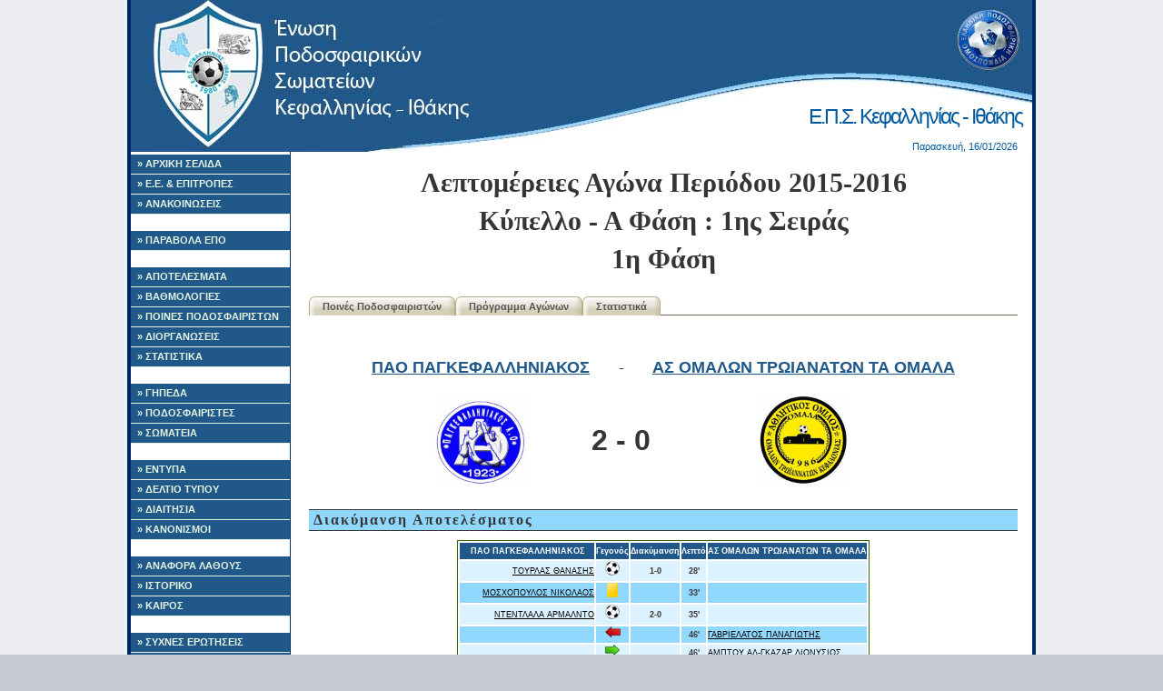

--- FILE ---
content_type: text/html; charset=UTF-8
request_url: https://epski.gr/results/display_game.php?game_id=935
body_size: 4818
content:


<!DOCTYPE html PUBLIC "-//W3C//DTD XHTML 1.0 Strict//EN"
	"http://www.w3.org/TR/xhtml1/DTD/xhtml1-strict.dtd">
<html xmlns="http://www.w3.org/1999/xhtml">
<head><meta http-equiv="Content-Type" content="text/html; charset=utf-8">

    	
	
<title>ΕΠΣΚΙ:  Λεπτομέρειες Αγώνα: ΠΑΟ ΠΑΓΚΕΦΑΛΛΗΝΙΑΚΟΣ - ΑΣ ΟΜΑΛΩΝ ΤΡΩΙΑΝΑΤΩΝ ΤΑ ΟΜΑΛΑ, Κύπελλο - Α Φάση : 1ης Σειράς, 2015-2016</title>
<link rel="icon" type="image/vnd.microsoft.icon" href="/images/logo.ico">

<script language='javascript' src='/includes/fusionCharts/charts/FusionCharts.js'></script>

<script src="http://code.jquery.com/jquery-1.11.3.min.js"></script>


<link rel="stylesheet" type="text/css" href="/style/basic.css" />
<link rel="stylesheet" type="text/css" href="/style/siteSpecific.css" />

<!--Google analytics -->
	
<!-- -->

</head>
<body>
<!-- Begin Wrapper -->
<div id="wrapper">
    <!-- Begin Header -->
  <div id="header">
   <h1>Ε.Π.Σ. Κεφαλληνίας - Ιθάκης</h1>

	
	<div id="top_date">
          Παρασκευή, 16/01/2026	</div>
  </div>
  <!-- End Navigation -->    <div id="leftcolumn">

    <div id="navigation">
      <ul>
        <li><a href="/" id="home">&raquo; ΑΡΧΙΚΗ ΣΕΛΙΔΑ</a></li>
        <li><a href="/static/board.php" id="laws">&raquo; Ε.Ε. & ΕΠΙΤΡΟΠΕΣ</a></li>
        
        <li><a href="/announcements/announcements.php" id="announcement">&raquo; ΑΝΑΚΟΙΝΩΣΕΙΣ</a></li>
        <li><br/></li>
     	<li><a href="https://paravola.epo.gr/" id="enosiako">&raquo; ΠΑΡΑΒΟΛΑ ΕΠΟ </a></li>
	
        <li><br/></li>
        <li><a href="/results/results.php" id="results">&raquo; ΑΠΟΤΕΛΕΣΜΑΤΑ</a></li>
        <li><a href="/results/ranking.php" id="ranking">&raquo; ΒΑΘΜΟΛΟΓΙΕΣ</a></li>
        <li><a href="/results/player_forfeits.php" id="player_forfeits">&raquo; ΠΟΙΝΕΣ ΠΟΔΟΣΦΑΙΡΙΣΤΩΝ</a></li>
        <li><a href="/results/schedule.php" id="schedule">&raquo; ΔΙΟΡΓΑΝΩΣΕΙΣ</a></li>
        <li><a href="/results/stats/stats.php" id="stats">&raquo; ΣΤΑΤΙΣΤΙΚΑ</a></li>
        <li><br/></li>
        <li><a href="/field/fields_map.php" id="fields">&raquo; ΓΗΠΕΔΑ</a></li>
        <li><a href="/players/players.php" id="players">&raquo; ΠΟΔΟΣΦΑΙΡΙΣΤΕΣ</a></li>
        <li><a href="/teams/teams.php" id="teams">&raquo; ΣΩΜΑΤΕΙΑ</a></li>
	    <li><br/></li>
        <li><a href="/static/laws.php" id="laws">&raquo; ΕΝΤΥΠΑ</a></li>
        <li><a href="/static/newspaper.php" id="newspaper">&raquo; ΔΕΛΤΙΟ ΤΥΠΟΥ</a></li>
        <li><a href="/static/refiles.php" id="refiles">&raquo; ΔΙΑΙΤΗΣΙΑ</a></li>
        <li><a href="http://www.epo.gr/Default.aspx?a_id=42346" id="lawepo">&raquo; ΚΑΝΟΝΙΣΜΟΙ</a></li>
        <li><br/></li>
        <li><a href="/error_reporting.php" id="error_reporting">&raquo; ΑΝΑΦΟΡΑ ΛΑΘΟΥΣ</a></li>
        <li><a href="/" id="history">&raquo; ΙΣΤΟΡΙΚΟ</a></li>
        <li><a href="/static/weather.php" id="weather">&raquo; ΚΑΙΡΟΣ</a></li>
        <li><br/></li>
        <li><a href="/static/faq.php" id="faq">&raquo; ΣΥΧΝΕΣ ΕΡΩΤΗΣΕΙΣ</a></li>
        <li><a href="/static/links.php" id="links">&raquo; ΧΡΗΣΙΜΟΙ ΣΥΝΔΕΣΜΟΙ</a></li>
		<li><a href="/static/contact.php" id="contact">&raquo; ΕΠΙΚΟΙΝΩΝΙΑ</a></li>
      </ul>
    </div>


    <div class='center'>
      <br/>
      
      
      
      <br /><a href="http://www.mirabel.gr" target="_blank"><img src="http://epski.gr/images/sponsors/mirabel_hotel_logo.png" alt="Mirabel CityCenter Hotel " width="170" border="0" /></a><br /><a href="https://www.facebook.com/Ristretto-Cafe-argostoli-" target="_blank"><img src="http://epski.gr/images/sponsors/Untitled-2.jpg" alt="Ristretto Cafe - Coffee Mill" width="170" border="0" /></a><br /><a href="http://www.ionionpelagos.com" target="_blank"><img src="http://epski.gr/images/sponsors/logo.jpg" alt="IONION P. LINES" width="170" border="0" /></a>
      <br /><br />
      Επισκέπτες αυτή τη στιγμή:<br />
      
    
	<br /><br />
    

    </div>
  </div>
  <!-- Begin Main Column -->
  <div id="maincolumn">


    <h1>Λεπτομέρειες Αγώνα Περιόδου 2015-2016<br />Κύπελλο - Α Φάση : 1ης Σειράς<br />1η  Φάση</h1><div id="horizontal_menu">
	<ul>
		
		<li
					><a href="/results/display_player_forfeits.php?league_id=40">Ποινές Ποδοσφαιριστών</a></li>
		
		<li
					><a href="/results/display_schedule.php?league_id=40">Πρόγραμμα Αγώνων</a></li>
		
		<li
					><a href="/results/stats/display_stats.php?league_id=40">Στατιστικά</a></li>

	</ul>
</div>

<div class="clear"></div>
        <br /><br /><div align='center'><table align='center' border=0 height=80><tr  align='center'><td  align='right'><font size=+1><a href='../teams/display_team.php?team_id=5'>ΠΑΟ ΠΑΓΚΕΦΑΛΛΗΝΙΑΚΟΣ</a></font></td><td  align='center'><font size=+1>-</font></td><td align='left'><font size=+1><a href='../teams/display_team.php?team_id=11'>ΑΣ ΟΜΑΛΩΝ ΤΡΩΙΑΝΑΤΩΝ ΤΑ ΟΜΑΛΑ</a></font></td></tr><tr><td align='center'><br /><img src='/images/teamLogos/pagefalikos.jpg' height='100' border='0' /></td><td align='center'><br /><font size=+3><b>2 - 0</b></font></td><td align='center'><br /><img src='/images/teamLogos/omala.jpg' height='100' border='0' /></td></tr></table></div><br />
	
	
<h2>Διακύμανση Αποτελέσματος</h2><div class="table" align="center"><table><th>ΠΑΟ ΠΑΓΚΕΦΑΛΛΗΝΙΑΚΟΣ</th><th>Γεγονός</th><th>Διακύμανση</th><th>Λεπτό</th><th>ΑΣ ΟΜΑΛΩΝ ΤΡΩΙΑΝΑΤΩΝ ΤΑ ΟΜΑΛΑ</th><tr class='odd'><td  align='right'><a href='../players/display_player.php?player_id=2652'>ΤΟΥΡΛΑΣ ΘΑΝΑΣΗΣ  </a> </td><td align='center'><img src="./../../images/ball.png" alt="Γκολ!" border="0" /></td><td align='center'><b>1-0</b></td><td align='center'><b>28'</b></td><td align='left'></td></tr><tr class='even'><td  align='right'><a href='../players/display_player.php?player_id=3309'>ΜΟΣΧΟΠΟΥΛΟΣ ΝΙΚΟΛΑΟΣ  </a> </td><td align='center'><img src="./../../images/yellowCard.png" alt="Κίτρινη Κάρτα" border="0" /></td><td align='center'><b></b></td><td align='center'><b>33'</b></td><td align='left'></td></tr><tr class='odd'><td  align='right'><a href='../players/display_player.php?player_id=18'>ΝΤΕΝΤΛΑΛΑ ΑΡΜΑΛΝΤΟ  </a> </td><td align='center'><img src="./../../images/ball.png" alt="Γκολ!" border="0" /></td><td align='center'><b>2-0</b></td><td align='center'><b>35'</b></td><td align='left'></td></tr><tr class='even'><td  align='right'></td><td align='center'><img src="./../../images/redArrow.png" alt="Βγήκε" border="0" /></td><td align='center'><b></b></td><td align='center'><b>46'</b></td><td align='left'><a href='../players/display_player.php?player_id=480'>ΓΑΒΡΙΕΛΑΤΟΣ ΠΑΝΑΓΙΩΤΗΣ  </a> </td></tr><tr class='odd'><td  align='right'></td><td align='center'><img src="./../../images/greenArrow.png" alt="Μπήκε" border="0" /></td><td align='center'><b></b></td><td align='center'><b>46'</b></td><td align='left'><a href='../players/display_player.php?player_id=152'>ΑΜΠΤΟΥ ΑΛ-ΓΚΑΖΑΡ ΔΙΟΝΥΣΙΟΣ</a> </td></tr><tr class='even'><td  align='right'><a href='../players/display_player.php?player_id=18'>ΝΤΕΝΤΛΑΛΑ ΑΡΜΑΛΝΤΟ  </a> </td><td align='center'><img src="./../../images/redArrow.png" alt="Βγήκε" border="0" /></td><td align='center'><b></b></td><td align='center'><b>63'</b></td><td align='left'></td></tr><tr class='odd'><td  align='right'><a href='../players/display_player.php?player_id=1917'>ΜΠΟΣΙΝΗΣ ΑΝΤΩΝΙΟΣ</a> </td><td align='center'><img src="./../../images/greenArrow.png" alt="Μπήκε" border="0" /></td><td align='center'><b></b></td><td align='center'><b>63'</b></td><td align='left'></td></tr><tr class='even'><td  align='right'><a href='../players/display_player.php?player_id=3309'>ΜΟΣΧΟΠΟΥΛΟΣ ΝΙΚΟΛΑΟΣ  </a> </td><td align='center'><img src="./../../images/redArrow.png" alt="Βγήκε" border="0" /></td><td align='center'><b></b></td><td align='center'><b>75'</b></td><td align='left'></td></tr><tr class='odd'><td  align='right'><a href='../players/display_player.php?player_id=1198'>ΚΟΡΣΙΑΝΟΣ ΠΑΝΑΓΗΣ  </a> </td><td align='center'><img src="./../../images/greenArrow.png" alt="Μπήκε" border="0" /></td><td align='center'><b></b></td><td align='center'><b>75'</b></td><td align='left'></td></tr><tr class='even'><td  align='right'><a href='../players/display_player.php?player_id=2676'>ΤΡΙΑΝΤΑΦΥΛΛΙΔΗΣ ΠΑΝΑΓΙΩΤΗΣ</a> </td><td align='center'><img src="./../../images/redArrow.png" alt="Βγήκε" border="0" /></td><td align='center'><b></b></td><td align='center'><b>81'</b></td><td align='left'></td></tr><tr class='odd'><td  align='right'><a href='../players/display_player.php?player_id=21'>DRAGUTA MIHAL</a> </td><td align='center'><img src="./../../images/greenArrow.png" alt="Μπήκε" border="0" /></td><td align='center'><b></b></td><td align='center'><b>81'</b></td><td align='left'></td></tr><tr class='even'><td  align='right'></td><td align='center'><img src="./../../images/redArrow.png" alt="Βγήκε" border="0" /></td><td align='center'><b></b></td><td align='center'><b>85'</b></td><td align='left'><a href='../players/display_player.php?player_id=564'>ΓΕΩΡΓΟΠΟΥΛΟΣ ΑΓΓΕΛΟΣ  </a> </td></tr><tr class='odd'><td  align='right'></td><td align='center'><img src="./../../images/greenArrow.png" alt="Μπήκε" border="0" /></td><td align='center'><b></b></td><td align='center'><b>85'</b></td><td align='left'><a href='../players/display_player.php?player_id=327'>ΒΑΛΛΙΑΝΑΤΟΣ ΓΕΡΑΣΙΜΟΣ  </a> </td></tr></table></div><br /><br /><h2>Συμμετοχές  </h2><div class="table" align="center"><table><tr><th colspan=5 >Γηπεδούχος</th><th></th><th colspan=5 >Φιλοξενούμενη</th></tr><tr><th colspan=2>Αλλαγές</th><th>Κάρτες</th><th>Τέρματα</th><th>ΠΑΟ ΠΑΓΚΕΦΑΛΛΗΝΙΑΚΟΣ</th><th></th><th>ΑΣ ΟΜΑΛΩΝ ΤΡΩΙΑΝΑΤΩΝ ΤΑ ΟΜΑΛΑ</th><th>Τέρματα</th><th>Κάρτες</th><th colspan=2>Αλλαγές</th></tr><tr class='odd'><td align='center'><font color=red></font></td><td align='center'><font color=green></font></td><td align='center'></td><td align='center'></td><td  align='right'><a href='../players/display_player.php?player_id=1162'>ΚΟΜΠΟΡΟΖΟΣ ΓΕΩΡΓΙΟΣ</a> (1998)</td><th align='center'>1</th><td  align='left'>(1980) <a href='../players/display_player.php?player_id=480'>ΓΑΒΡΙΕΛΑΤΟΣ ΠΑΝΑΓΙΩΤΗΣ  </a></td><td align='center'></td><td align='center'></td><td align='center'><font color=red>46'</font></td><td align='center'><font color=green></font></td></tr><tr class='even'><td align='center'><font color=red></font></td><td align='center'><font color=green></font></td><td align='center'></td><td align='center'></td><td  align='right'><a href='../players/display_player.php?player_id=356'>ΒΑΣΙΛΑΚΗΣ ΜΑΡΙΟΣ</a> <span class=ageAttention>(2000)</span></td><th align='center'>2</th><td  align='left'>(1987) <a href='../players/display_player.php?player_id=498'>ΓΑΛΙΑΤΣΑΤΟΣ ΝΙΚΟΛΑΟΣ  </a></td><td align='center'></td><td align='center'></td><td align='center'><font color=red></font></td><td align='center'><font color=green></font></td></tr><tr class='odd'><td align='center'><font color=red></font></td><td align='center'><font color=green></font></td><td align='center'></td><td align='center'></td><td  align='right'><a href='../players/display_player.php?player_id=1106'>ΚΛΕΙΤΟΓΙΑΝΝΗΣ ΑΝΑΣΤΑΣΙΟΣ  </a> (1987)</td><th align='center'>3</th><td  align='left'><span class=ageAttention>(1999)</span> <a href='../players/display_player.php?player_id=1946'>ΝΕΟΦΥΤΟΣ ΧΑΡΑΛΑΜΠΟΣ  </a></td><td align='center'></td><td align='center'></td><td align='center'><font color=red></font></td><td align='center'><font color=green></font></td></tr><tr class='even'><td align='center'><font color=red>81'</font></td><td align='center'><font color=green></font></td><td align='center'></td><td align='center'></td><td  align='right'><a href='../players/display_player.php?player_id=2676'>ΤΡΙΑΝΤΑΦΥΛΛΙΔΗΣ ΠΑΝΑΓΙΩΤΗΣ</a> <span class=ageAttention>(1999)</span></td><th align='center'>4</th><td  align='left'>(1986) <a href='../players/display_player.php?player_id=1531'>ΜΑΖΑΡΑΚΗΣ ΕΥΣΤΑΘΙΟΣ  </a></td><td align='center'></td><td align='center'></td><td align='center'><font color=red></font></td><td align='center'><font color=green></font></td></tr><tr class='odd'><td align='center'><font color=red></font></td><td align='center'><font color=green></font></td><td align='center'></td><td align='center'></td><td  align='right'><a href='../players/display_player.php?player_id=221'>ΑΝΤΩΝΙΟΥ ΝΙΚΟΛΑΟΣ</a> (1998)</td><th align='center'>5</th><td  align='left'>(1980) <a href='../players/display_player.php?player_id=562'>ΓΕΩΡΓΟΠΟΥΛΟΣ ΝΙΚΟΛΑΟΣ  </a></td><td align='center'></td><td align='center'></td><td align='center'><font color=red></font></td><td align='center'><font color=green></font></td></tr><tr class='even'><td align='center'><font color=red></font></td><td align='center'><font color=green></font></td><td align='center'></td><td align='center'></td><td  align='right'><a href='../players/display_player.php?player_id=32'>ΚΑΡΑΙ ΑΡΜΑΝΤΟ  </a> (1994)</td><th align='center'>6</th><td  align='left'>(1991) <a href='../players/display_player.php?player_id=2688'>ΤΣΑΚΑΡΙΣΙΑΝΟΣ ΧΡΗΣΤΟΣ  </a></td><td align='center'></td><td align='center'></td><td align='center'><font color=red></font></td><td align='center'><font color=green></font></td></tr><tr class='odd'><td align='center'><font color=red>75'</font></td><td align='center'><font color=green></font></td><td align='center'><img src="./../../images/yellowCard.png" alt="Κίτρινη Κάρτα" border="0" />(33')</td><td align='center'></td><td  align='right'><a href='../players/display_player.php?player_id=3309'>ΜΟΣΧΟΠΟΥΛΟΣ ΝΙΚΟΛΑΟΣ  </a> (1990)</td><th align='center'>7</th><td  align='left'>(1995) <a href='../players/display_player.php?player_id=1899'>ΜΠΕΛΤΣΩΝΙΑΣ ΣΤΑΥΡΟΣ  </a></td><td align='center'></td><td align='center'></td><td align='center'><font color=red></font></td><td align='center'><font color=green></font></td></tr><tr class='even'><td align='center'><font color=red></font></td><td align='center'><font color=green></font></td><td align='center'></td><td align='center'></td><td  align='right'><a href='../players/display_player.php?player_id=2422'>ΣΠΑΝΟΣ ΒΑΣΙΛΕΙΟΣ  </a> (1998)</td><th align='center'>8</th><td  align='left'><span class=ageAttention>(2000)</span> <a href='../players/display_player.php?player_id=310'>ΒΑΛΕΝΤΗΣ ΑΓΓΕΛΟΣ  </a></td><td align='center'></td><td align='center'></td><td align='center'><font color=red></font></td><td align='center'><font color=green></font></td></tr><tr class='odd'><td align='center'><font color=red>63'</font></td><td align='center'><font color=green></font></td><td align='center'></td><td align='center'><img src="./../../images/ball.png" alt="Γκολ!" border="0" /></td><td  align='right'><a href='../players/display_player.php?player_id=18'>ΝΤΕΝΤΛΑΛΑ ΑΡΜΑΛΝΤΟ  </a> (1996)</td><th align='center'>9</th><td  align='left'>(1994) <a href='../players/display_player.php?player_id=2563'>ΤΖΑΚΗΣ ΠΟΛΥΔΩΡΟΣ  </a></td><td align='center'></td><td align='center'></td><td align='center'><font color=red></font></td><td align='center'><font color=green></font></td></tr><tr class='even'><td align='center'><font color=red></font></td><td align='center'><font color=green></font></td><td align='center'></td><td align='center'><img src="./../../images/ball.png" alt="Γκολ!" border="0" /></td><td  align='right'><a href='../players/display_player.php?player_id=2652'>ΤΟΥΡΛΑΣ ΘΑΝΑΣΗΣ  </a> (1992)</td><th align='center'>10</th><td  align='left'>(1992) <a href='../players/display_player.php?player_id=153'>ΑΜΠΤΟΥ ΑΛ ΓΚΑΖΑΡ ΙΜΠΡΑΗΜ</a></td><td align='center'></td><td align='center'></td><td align='center'><font color=red></font></td><td align='center'><font color=green></font></td></tr><tr class='odd'><td align='center'><font color=red></font></td><td align='center'><font color=green></font></td><td align='center'></td><td align='center'></td><td  align='right'><a href='../players/display_player.php?player_id=1066'>ΚΑΤΣΙΓΙΩΡΓΗΣ ΔΗΜΗΤΡΙΟΣ  </a> (1987)</td><th align='center'>11</th><td  align='left'>(1993) <a href='../players/display_player.php?player_id=564'>ΓΕΩΡΓΟΠΟΥΛΟΣ ΑΓΓΕΛΟΣ  </a></td><td align='center'></td><td align='center'></td><td align='center'><font color=red>85'</font></td><td align='center'><font color=green></font></td></tr><tr><th colspan='11'>Αναπληρωματικοί</th></tr><tr class='even'><td align='center'><font color=red></font></td><td align='center'><font color=green>75'</font></td><td align='center'></td><td align='center'></td><td  align='right'><a href='../players/display_player.php?player_id=1198'>ΚΟΡΣΙΑΝΟΣ ΠΑΝΑΓΗΣ  </a> (1989)</td><th align='center'>12</th><td  align='left'>(1996) <a href='../players/display_player.php?player_id=327'>ΒΑΛΛΙΑΝΑΤΟΣ ΓΕΡΑΣΙΜΟΣ  </a></td><td align='center'></td><td align='center'></td><td align='center'><font color=red></font></td><td align='center'><font color=green>85'</font></td></tr><tr class='odd'><td align='center'><font color=red></font></td><td align='center'><font color=green></font></td><td align='center'></td><td align='center'></td><td  align='right'><a href='../players/display_player.php?player_id=2879'>ΜΠΑΜΠΗΣ ΓΙΩΡΓΟΣ  </a> (1998)</td><th align='center'>13</th><td  align='left'>(1988) <a href='../players/display_player.php?player_id=1941'>ΝΕΟΦΥΤΟΣ ΧΑΡΑΛΑΜΠΟΣ  </a></td><td align='center'></td><td align='center'></td><td align='center'><font color=red></font></td><td align='center'><font color=green></font></td></tr><tr class='even'><td align='center'><font color=red></font></td><td align='center'><font color=green></font></td><td align='center'></td><td align='center'></td><td  align='right'><a href='../players/display_player.php?player_id=2899'>ΡΑΚΑΣ ΣΤΑΥΡΟΣ  </a> <span class=ageAttention>(2000)</span></td><th align='center'>14</th><td  align='left'>(1980) <a href='../players/display_player.php?player_id=2613'>ΤΖΩΡΤΖΑΤΟΣ ΚΩΝΣΤΑΝΤΙΝΟΣ  </a></td><td align='center'></td><td align='center'></td><td align='center'><font color=red></font></td><td align='center'><font color=green></font></td></tr><tr class='odd'><td align='center'><font color=red></font></td><td align='center'><font color=green></font></td><td align='center'></td><td align='center'></td><td  align='right'><a href='../players/display_player.php?player_id=1512'>ΜΑΓΔΑΛΗΝΟΣ ΑΝΔΡΕΑΣ  </a> (1998)</td><th align='center'>15</th><td  align='left'>(1989) <a href='../players/display_player.php?player_id=2687'>ΤΣΑΚΑΡΙΣΙΑΝΟΣ ΣΠΥΡΙΔΩΝ  </a></td><td align='center'></td><td align='center'></td><td align='center'><font color=red></font></td><td align='center'><font color=green></font></td></tr><tr class='even'><td align='center'><font color=red></font></td><td align='center'><font color=green>63'</font></td><td align='center'></td><td align='center'></td><td  align='right'><a href='../players/display_player.php?player_id=1917'>ΜΠΟΣΙΝΗΣ ΑΝΤΩΝΙΟΣ</a> (1986)</td><th align='center'>16</th><td  align='left'>(1996) <a href='../players/display_player.php?player_id=152'>ΑΜΠΤΟΥ ΑΛ-ΓΚΑΖΑΡ ΔΙΟΝΥΣΙΟΣ</a></td><td align='center'></td><td align='center'></td><td align='center'><font color=red></font></td><td align='center'><font color=green>46'</font></td></tr><tr class='odd'><td align='center'><font color=red></font></td><td align='center'><font color=green></font></td><td align='center'></td><td align='center'></td><td  align='right'><a href='../players/display_player.php?player_id=48'>ΜΟΥΚΑ ΧΕΝΡΙ  </a> (1998)</td><th align='center'>17</th><td  align='left'></td><td align='center'></td><td align='center'></td><td align='center'><font color=red></font></td><td align='center'><font color=green></font></td></tr><tr class='even'><td align='center'><font color=red></font></td><td align='center'><font color=green>81'</font></td><td align='center'></td><td align='center'></td><td  align='right'><a href='../players/display_player.php?player_id=21'>DRAGUTA MIHAL</a> (1998)</td><th align='center'>18</th><td  align='left'></td><td align='center'></td><td align='center'></td><td align='center'><font color=red></font></td><td align='center'><font color=green></font></td></tr><tr class='odd'><td align='center'><font color=red></font></td><td align='center'><font color=green></font></td><td align='center'></td><td align='center'></td><td  align='right'></td><th align='center'>19</th><td  align='left'></td><td align='center'></td><td align='center'></td><td align='center'><font color=red></font></td><td align='center'><font color=green></font></td></tr><tr class='even'><td align='center'><font color=red></font></td><td align='center'><font color=green></font></td><td align='center'></td><td align='center'></td><td  align='right'></td><th align='center'>20</th><td  align='left'></td><td align='center'></td><td align='center'></td><td align='center'><font color=red></font></td><td align='center'><font color=green></font></td></tr><tr><th colspan=11>Προπονητές</th></tr><tr class=odd><td colspan=5 align=right><b>ΒΟΥΚΕΛΑΤΟΣ ΘΕΟΔΩΡΟΣ</b></td><th></th><td colspan=5 align=left><b>ΜΕΣΟΛΩΡΑΣ ΓΕΡΑΣΙΜΟΣ</b></td></tr></table></div>
      <br />
      <form action="../error_reporting.php" method="post" enctype="multipart/form-data">
        <input name="url" type="hidden" value="https://epski.gr:443/results/display_game.php?game_id=935">
        <div align=right><input name="submit" type="submit" value="Αναφορά Λάθους"  title="Εντοπίσατε κάποιο λάθος στα δεδομένα του ιστοτόπου μας; Μπορείτε να μας βοηθήσετε να το διορθώσουμε."></div>
      </form>



      <br />
      <h2>Γενικές Πληροφορίες</h2>
        <table>
          <tr>
            <td><b>Γήπεδο:</b></td>
            <td><a href='../field/display_field.php?field_id=5'>ΔΗΜ. ΚΕΡΑΜΕΙΩΝ</a></td>
          </tr>

          <tr>
            <td><b>Ημερομηνία:</b></td>
            <td>11-10-2015</td>
          </tr>

          <tr>
            <td><b>Ώρα:</b></td>
            <td>16:00</td>
          </tr>

          <tr>
            <td><b><br /></td>
          </tr>

          <tr>
            <td><b>Διαιτητής:</b></td>
            <td>ΜΑΓΟΥΛΑΣ  ΣΠΥΡΙΔΩΝ</td>
          </tr>

          <tr>
            <td><b>Α' Βοηθός Διαιτητή:</b></td>
            <td>ΚΟΜΗΤΟΠΟΥΛΟΣ ΠΑΝΑΓΗΣ</td>
          </tr>

          <tr>
            <td><b>Β' Βοηθός Διαιτητή:</b></td>
            <td>ΜΥΡΣΙΝΙΑΣ ΓΕΩΡΓΙΟΣ</td>
          </tr>
       
        <tr>
            <td><b>4ος Διαιτητή:</b></td>
            <td></td>
          </tr>
          
          <tr>
            <td><b>Παρατηρητής Διαιτησίας:</b></td>
            <td></td>
          </tr>

          <tr>
            <td><b>Παρατηρητής Αγώνα:</b></td>
            <td></td>
          </tr>

          <tr>
            <td><b>Γιατρός Αγώνα:</b></td>
            <td>ΤΣΙΜΑΡΑΣ ΑΝΔΡΕΑΣ</td>
          </tr>

          	
        </table>




    <div class="clear"></div>
  </div>
  <!-- End Main Column -->

   <div class="clear"></div>
<div id="footer">
  &copy; Copyright 2007-2026 by <a href="mailto:badoulis@gmail.com">Shipwrecked Frontier Pioneer</a> & <a href="mailto:admin@epsath.gr">UnScrupulous</a>
  <br/>



<!-- Start of StatCounter Code for Default Guide -->
<!--
<script type="text/javascript">
var sc_project=8421548; 
var sc_invisible=0; 
var sc_security="59912238"; 
var scJsHost = (("https:" == document.location.protocol) ?
"https://secure." : "http://www.");
document.write("<sc"+"ript type='text/javascript' src='" +
scJsHost+
"statcounter.com/counter/counter.js'></"+"script>");
</script>
<noscript><div class="statcounter"><a title="web statistics"
href="http://statcounter.com/free-web-stats/"
target="_blank"><img class="statcounter"
src="http://c.statcounter.com/8421548/0/59912238/0/"
alt="web statistics"></a></div></noscript>
<!-- End of StatCounter Code for Default Guide -->
 
  
  
</div></div>
<!-- End Wrapper -->
</body>
</html>
